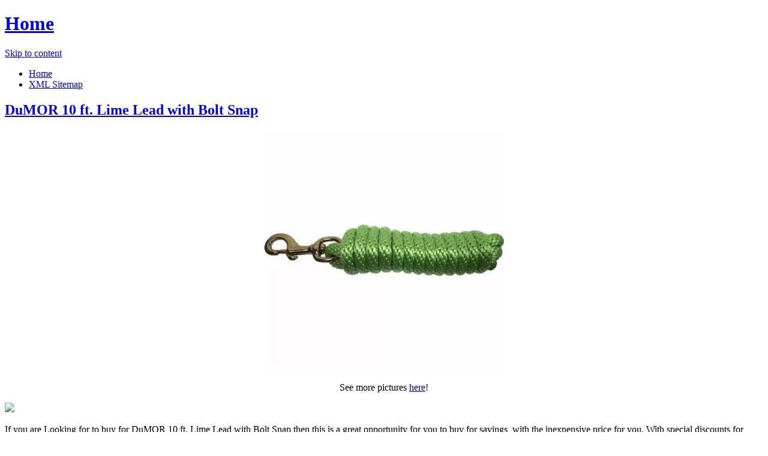

--- FILE ---
content_type: text/html; charset=utf-8
request_url: https://1004deals.netlify.app/dumor-10-ft-lime-lead-with-bolt-snap-30aed050bb53e95b0d19f549261ce618.html
body_size: 3120
content:
<!DOCTYPE html><html lang="en-US"><head> <meta http-equiv="content-type" content="text/html; charset=UTF-8"> <meta charset="UTF-8"> <link rel="canonical" href="http://1004deals.netlify.com/dumor-10-ft-lime-lead-with-bolt-snap-30aed050bb53e95b0d19f549261ce618.html"> <meta name="viewport" content="width=device-width"> <title>WTF!! DuMOR 10 ft. Lime Lead with Bolt Snap</title> <link rel="profile" href="http://gmpg.org/xfn/11"> <!--
[if lt IE 9]>   <![endif]--> <link rel="stylesheet" id="icons-css" href="http://1004deals.netlify.com/dashicons.css" type="text/css" media="all"> <link rel="stylesheet" id="flounder-style-css" href="http://1004deals.netlify.com/style.css" type="text/css" media="all"> <link rel="stylesheet" id="flounder-fonts-css" href="http://1004deals.netlify.com/css.css" type="text/css" media="all">    </head> <body class="home blog group-blog"> <div class="menu-toggle nav icon dashicons dashicons-menu" id="toggle-nav"></div> <div class="menu-toggle widgets icon dashicons dashicons-screenoptions" id="toggle-widgets"></div> <div id="page" class="hfeed site"> <header id="masthead" class="site-header" role="banner"> <div class="site-branding"> <h1 class="site-title"><a href="http://1004deals.netlify.com/" rel="home" title="Home page">Home</a></h1> </div> <nav id="site-navigation" class="navigation-main" role="navigation"> <div class="screen-reader-text skip-link"><a href="#content" title="Skip to content">Skip to content</a></div> <div class="menu-short-container"><ul id="menu-short" class="menu"><li id="menu-item-1629" class="menu-item menu-item-type-custom menu-item-object-custom current-menu-item current_page_item menu-item-1629"><a href="http://1004deals.netlify.com/">Home</a></li> <li id="menu-item-1631" class="menu-item menu-item-type-post_type menu-item-object-page menu-item-1631"><a href="http://1004deals.netlify.com/sitemap.xml">XML Sitemap</a></li> </ul></div> </nav><!--
 #site-navigation --> </header><!--
 #masthead --> <div id="primary" class="content-area"> <div id="content" class="site-content" role="main"> <article id="post-1178" class="post-1178 post type-post status-publish format-standard hentry category-markup tag-content-2 tag-css tag-formatting-2 tag-html tag-markup-2"> <div class="entry-area"> <header class="entry-header"> <h1 class="entry-title"><a href="http://1004deals.netlify.com/dumor-10-ft-lime-lead-with-bolt-snap-30aed050bb53e95b0d19f549261ce618" rel="bookmark">DuMOR 10 ft. Lime Lead with Bolt Snap</a></h1> </header><!--
 .entry-header --> <div class="entry-content"> <div class="wp-caption aligncenter" style="text-align:center"> <a href="#large-view" rel="nofollow" data-cc="US" data-id="30aed050bb53e95b0d19f549261ce618" data-sid="FlounderLargeView" data-name="DuMOR 10 ft. Lime Lead with Bolt Snap" onclick="return linkHelper.setLink(this)"> <img src="http://media.tractorsupply.com/is/image/TractorSupplyCompany/1056593" onerror="this.src='https://d33wubrfki0l68.cloudfront.net/62a2cb041e422d5e630e0f017ce85dd6409a5620/img-notfound.png'" alt="product picture"> </a> <p class="wp-caption-text">See more pictures <a href="#more-pictures" title="More pictures" rel="nofollow" data-cc="US" data-id="30aed050bb53e95b0d19f549261ce618" data-sid="FlounderMorePictures" data-name="DuMOR 10 ft. Lime Lead with Bolt Snap" onclick="return linkHelper.setLink(this)">here</a>!</p> </div> <p class="action"> <a href="#best-price" rel="nofollow" data-cc="US" data-id="30aed050bb53e95b0d19f549261ce618" data-sid="FlounderBestPrice" data-name="DuMOR 10 ft. Lime Lead with Bolt Snap" onclick="return linkHelper.setLink(this)"> <img src="http://1004deals.netlify.com/action.png"> </a> </p> <p>If you are Looking for to buy for DuMOR 10 ft. Lime Lead with Bolt Snap then this is a great opportunity for you to buy for savings, with the inexpensive price for you. With special discounts for <b>DuMOR 10 ft. Lime Lead with Bolt Snap</b>.</p> <h2>DuMOR 10 ft. Lime Lead with Bolt Snap Review</h2> <blockquote> <p>DuMOR 10 ft. Lime Lead with Bolt Snap changed my view on my leisure time. Just for 11.99 it is cool companion in our household.</p> </blockquote> <h2>DuMOR 10 ft. Lime Lead with Bolt Snap Tips</h2> <p>Natural Views The DuMOR 10 ft. Lime Lead with Bolt Snap Tips. Elongate on to Features &amp; Controls please visit DuMOR 10 ft. Lime Lead with Bolt Snap's website to find the dealer near you. </p> <p>You can see latest best prices for "<i>DuMOR 10 ft. Lime Lead with Bolt Snap</i>" &amp; buy this product click link to below.</p> </div><!--
 .entry-content --> </div><!--
 .entry-area --> <div class="entry-meta sidebar-bg"></div> <footer class="entry-meta"> <i class="icon format-icon dashicons dashicons-format-standard"></i> <div class="meta cat-links"> <a href="#go-to-store" rel="nofollow" data-cc="US" data-id="30aed050bb53e95b0d19f549261ce618" data-sid="FlounderGoToStore" data-name="DuMOR 10 ft. Lime Lead with Bolt Snap" onclick="return linkHelper.setLink(this)">GO TO STORE</a></div> <div class="author meta vcard"> <a class="url fn n" rel="nofollow" target="_blank" href="http://pinterest.com/pin/create/button/?url=http%3a%2f%2f1004deals.netlify.com%2fdumor-10-ft-lime-lead-with-bolt-snap-30aed050bb53e95b0d19f549261ce618.html&amp;media=http%3a%2f%2fmedia.tractorsupply.com%2fis%2fimage%2fTractorSupplyCompany%2f1056593&amp;description=DuMOR+10+ft.+Lime+Lead+with+Bolt+Snap" title="Pin it!">Pinterest</a></div> </footer><!--
 .entry-meta --> </article><!--
 #post-## --> <nav role="navigation" id="nav-below" class="navigation navigation-paging clearfix"> <h1 class="screen-reader-text">Post navigation</h1> </nav><!--
 #nav-below --> </div><!--
 #content --> </div><!--
 #primary --> <div id="secondary" class="side-widget-area widget-area" role="complementary"> <aside id="recent-posts-2" class="widget widget_recent_entries"> <h1 class="widget-title">Recent Posts</h1> <ul> <li> <a href="http://www.sales2016.space/scott-pet-twisted-leather-latigo-lead-bolt-snap-6f817b84937b51d7240542dc8d5355e4.html" title="Scott Pet Twisted Leather Latigo Lead, Bolt Snap, 72&quot; Length">Scott Pet Twisted Leather Latigo Lead, Bolt Snap, 72" Length</a> </li> <li> <a href="http://1006deals.netlify.com/dumor-premium-lime-halter-for-medium-horse-3bf6bcbb6d56866477a878669a945291.html" title="DuMOR Premium Lime Halter for Medium Horse">DuMOR Premium Lime Halter for Medium Horse</a> </li> <li> <a href="http://1001deals.netlify.com/dumor-premium-lime-polka-dot-pattern-halter-for-la-b8436bd7542a4e76156f7b0df93f9223.html" title="DuMOR Premium Lime Polka Dot Pattern Halter for Large Horse">DuMOR Premium Lime Polka Dot Pattern Halter for Large Horse</a> </li> <li> <a href="http://www.dress2017.review/snap-loc-cargo-management-aaslttp2-snap-loc-truck-444b6346018eb7fa8280a8dcde4e5490.html" title="Snap-Loc Cargo Management AASLTTP2 Snap-Loc Truck and Trailer Pack">Snap-Loc Cargo Management AASLTTP2 Snap-Loc Truck and Trailer Pack</a> </li> <li> <a href="http://1003deals.netlify.com/dumor-premium-purple-halter-for-yearling-e074417f73d9da3c26837bc90bf7f76c.html" title="DuMOR Premium Purple Halter for Yearling">DuMOR Premium Purple Halter for Yearling</a> </li> <li> <a href="http://1001deals.netlify.com/dumor-classic-burgundy-halter-for-colt-236e70640148a6f3177c31ae2e810795.html" title="DuMOR Classic Burgundy Halter for Colt">DuMOR Classic Burgundy Halter for Colt</a> </li> <li> <a href="http://1002deals.netlify.com/dumor-premium-orange-halter-for-medium-horse-d9c1234f61a326a5aa2d3c70a046da8a.html" title="DuMOR Premium Orange Halter for Medium Horse">DuMOR Premium Orange Halter for Medium Horse</a> </li> <li> <a href="http://1005deals.netlify.com/dumor-classic-burgundy-halter-for-small-horse-1f3e518ca9285f3aca35fae088730667.html" title="DuMOR Classic Burgundy Halter for Small Horse">DuMOR Classic Burgundy Halter for Small Horse</a> </li> <li> <a href="http://www.shoes2017.review/lime-a-way-lime-calcium-rust-remover-28oz-65c45e927c576cf848ad205274b11f08.html" title="Lime-A-Way Lime, Calcium &amp; Rust Remover (28oz.)">Lime-A-Way Lime, Calcium &amp; Rust Remover (28oz.)</a> </li> <li> <a href="http://www.costume2016.review/pro-bolt-full-monty-aluminum-bolt-kits-308689aea8a56c4a817e23e46542e50f.html" title="Pro-Bolt Full Monty Aluminum Bolt Kits">Pro-Bolt Full Monty Aluminum Bolt Kits</a> </li> <li> <a href="http://1001deals.netlify.com/bolt-hardware-chain-adjuster-nut-bolt-assembly-220114f72af98ee3eb2555cf88e8404f.html" title="Bolt Hardware Chain Adjuster Nut &amp; Bolt Assembly">Bolt Hardware Chain Adjuster Nut &amp; Bolt Assembly</a> </li> <li> <a href="http://www.discounts2016.top/autoloc-snap-in-tonneau-cover-opener-tonnosd3-heav-c1a99a43f78234c70286ccb983d6fc77.html" title="AutoLoc Snap-In Tonneau Cover Opener TONNOSD3 Heavy Duty Snap-In Power Tonneau Cover Opener">AutoLoc Snap-In Tonneau Cover Opener TONNOSD3 Heavy Duty Snap-In Power Tonneau Cover Opener</a> </li> <li> <a href="http://www.dress2016.review/2002-2007-jeep-liberty-axle-snap-ring-crown-jeep-a-055fce379617bf102184a5534bd8dbc1.html" title="2002-2007 Jeep Liberty Axle Snap Ring Crown Jeep Axle Snap Ring 5066064AA">2002-2007 Jeep Liberty Axle Snap Ring Crown Jeep Axle Snap Ring 5066064AA</a> </li> <li> <a href="http://www.discounts2016.top/bolt-hardware-assorted-fairing-bolt-kit-fb78a9b7f151a1b33006db786dcf51e8.html" title="Bolt Hardware Assorted Fairing Bolt Kit">Bolt Hardware Assorted Fairing Bolt Kit</a> </li> <li> <a href="http://www.shoes2016.review/autoloc-snap-in-tonneau-cover-opener-tonnos2-stand-2628b7d1213246f31f3bc309a0aae108.html" title="AutoLoc Snap-In Tonneau Cover Opener TONNOS2 Standard Snap-In Power Tonneau Cover Opener">AutoLoc Snap-In Tonneau Cover Opener TONNOS2 Standard Snap-In Power Tonneau Cover Opener</a> </li> <li> <a href="http://www.discounts2016.top/1974-1983-jeep-cherokee-ball-joint-snap-ring-crown-120c87ed6f683c41c430b4d7f132d921.html" title="1974-1983 Jeep Cherokee Ball Joint Snap Ring Crown Jeep Ball Joint Snap Ring J8121365">1974-1983 Jeep Cherokee Ball Joint Snap Ring Crown Jeep Ball Joint Snap Ring J8121365</a> </li> <li> <a href="http://www.sales2016.top/1994-1998-jeep-grand-cherokee-camshaft-bolt-crown-9fa0c8e5d2345469af7dd63fc0556d3d.html" title="1994-1998 Jeep Grand Cherokee Camshaft Bolt Crown Jeep Camshaft Bolt 6504238K">1994-1998 Jeep Grand Cherokee Camshaft Bolt Crown Jeep Camshaft Bolt 6504238K</a> </li> <li> <a href="http://www.sales2016.space/1963-1971-jeep-wagoneer-axle-u-bolt-omix-jeep-axle-7be8118a34aedd401967cce4454f16aa.html" title="1963-1971 Jeep Wagoneer Axle U Bolt Omix Jeep Axle U Bolt 18204.01">1963-1971 Jeep Wagoneer Axle U Bolt Omix Jeep Axle U Bolt 18204.01</a> </li> <li> <a href="http://www.shoes2017.review/1984-1989-jeep-cherokee-axle-u-bolt-crown-jeep-axl-87ae8404392a8eb850ff4a168828e511.html" title="1984-1989 Jeep Cherokee Axle U Bolt Crown Jeep Axle U Bolt 52000232">1984-1989 Jeep Cherokee Axle U Bolt Crown Jeep Axle U Bolt 52000232</a> </li> <li> <a href="http://www.shoes2016.review/1959-1971-jeep-cj5-axle-u-bolt-pro-comp-jeep-axle-742eaae9034189a1fcbf648a62d7ceaa.html" title="1959-1971 Jeep CJ5 Axle U Bolt Pro Comp Jeep Axle U Bolt 50040">1959-1971 Jeep CJ5 Axle U Bolt Pro Comp Jeep Axle U Bolt 50040</a> </li> </ul> </aside> </div> </div><!--
 #page -->   </body></html>